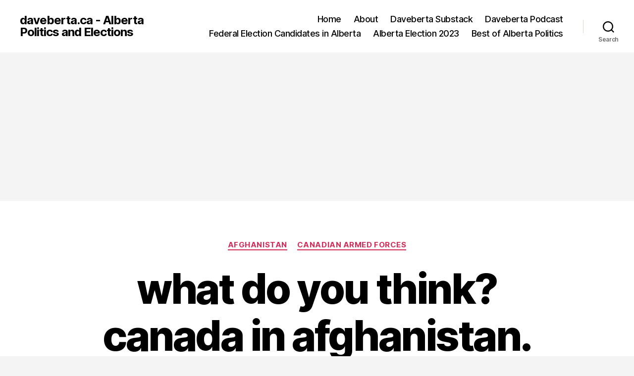

--- FILE ---
content_type: text/html; charset=utf-8
request_url: https://www.google.com/recaptcha/api2/aframe
body_size: 267
content:
<!DOCTYPE HTML><html><head><meta http-equiv="content-type" content="text/html; charset=UTF-8"></head><body><script nonce="e-XQOTMhjXwakLKefVTCsg">/** Anti-fraud and anti-abuse applications only. See google.com/recaptcha */ try{var clients={'sodar':'https://pagead2.googlesyndication.com/pagead/sodar?'};window.addEventListener("message",function(a){try{if(a.source===window.parent){var b=JSON.parse(a.data);var c=clients[b['id']];if(c){var d=document.createElement('img');d.src=c+b['params']+'&rc='+(localStorage.getItem("rc::a")?sessionStorage.getItem("rc::b"):"");window.document.body.appendChild(d);sessionStorage.setItem("rc::e",parseInt(sessionStorage.getItem("rc::e")||0)+1);localStorage.setItem("rc::h",'1769712462928');}}}catch(b){}});window.parent.postMessage("_grecaptcha_ready", "*");}catch(b){}</script></body></html>